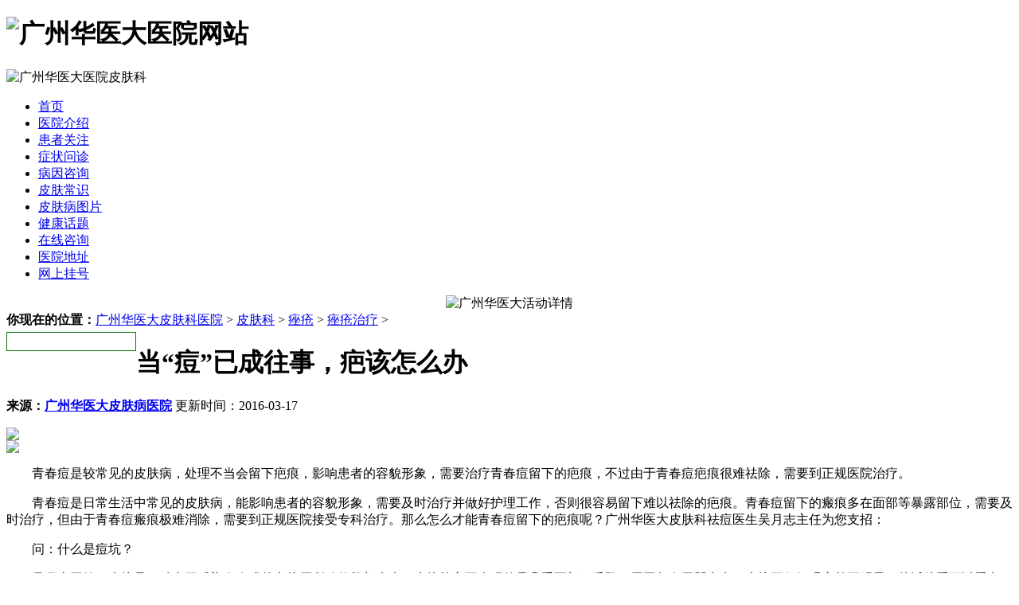

--- FILE ---
content_type: text/html; charset=gb2312
request_url: http://www.163pf.com/pifu/ccqb/zl/2016/0317/39389.html
body_size: 7060
content:
<!DOCTYPE html PUBLIC "-//W3C//DTD XHTML 1.0 Transitional//EN" "http://www.w3.org/TR/xhtml1/DTD/xhtml1-transitional.dtd">
<html xmlns="http://www.w3.org/1999/xhtml">
<head>
<script type="text/javascript" src="/3g.js"></script>
<meta http-equiv="Content-Type" content="text/html; charset=gb2312" />
<meta http-equiv="Cache-Control" content="no-transform" />
<meta http-equiv="Cache-Control" content="no-siteapp" />
<title>当“痘”已成往事，疤该怎么办-广州华医大皮肤病医院</title>
<meta name="keywords" content="当“痘”已成往事，疤该怎么办" />
<meta name="description" content="青春痘是较常见的皮肤病，处理不当会留下疤痕，影响患者的容貌形象，需要治疗青春痘留下的疤痕，不过由于青春痘疤痕很难祛除，需要到正规医院治疗。" />
<script type="text/javascript" src="/templets/163pifu/static/js/uaredirect.js"></script>
<link href="http://www.163pf.com/themes/pfcss/global.css" rel="stylesheet" type="text/css" />
<link href="http://www.163pf.com/themes/pfcss/index-2.css" rel="stylesheet" type="text/css" />
<link href="http://www.163pf.com/themes/163pifu/static/css/reset.css" rel="stylesheet" type="text/css" />
<link href="http://www.163pf.com/themes/163pifu/static/css/only.css" rel="stylesheet" type="text/css" />
<script src="http://www.163pf.com/themes/163pifu/static/js/ScrollPic.js" type="text/javascript"></script>
<script src="http://www.163pf.com/themes/163pifu/static/js/marquee.js" type="text/javascript"></script>
<style type='text/css'>
.newscontent p font {
	font-size:14px;
}
</style>
<base target="_blank" />
</head>
<body>
<div id="box"> <div class="xin_top">
  <h1><img src="http://www.163pf.com/themes/image/head_logo.jpg" alt="广州华医大医院网站"/></h1>
</div>
<div class="top_pic"><img src="http://www.163pf.com/themes/image/main3_top.jpg" alt="广州华医大医院皮肤科"/></div>
<div class="m_nav">
  <ul>
    <li><a href="http://www.163pf.com/">首页</a></li>
    <li><a href="http://www.163pf.com/yygk/">医院介绍</a></li>
    <li><a href="http://www.163pf.com/pifu/">患者关注</a></li>
    <li><a rel="nofollow"  href="/huben/">症状问诊</a></li>
    <li><a rel="nofollow"  href="/huben/">病因咨询</a></li>
    <li><a rel="nofollow" href="/huben/">皮肤常识</a></li>
    <li><a href="http://www.163pf.com/pfbtp/">皮肤病图片</a></li>
    <li><a href="http://www.163pf.com/pifu/gmxjb/">健康话题</a></li>
    <li><a rel="nofollow" href="/huben/">在线咨询</a></li>
       <li class="last"><a href="http://www.163pf.com/yygk/lylx/">医院地址</a></li>
	    <li><a rel="nofollow" href="http://www.163pf.com/wsgh/">网上挂号</a></li>
  </ul>
</div>
<div class="pad"></div>
<div align="center" ><a ><img src="http://www.163pf.com/themes/images/lijihong.gif" width="980" alt="广州华医大活动详情"/></a></div>
<div class="pad"></div>
<base target="_blank">
  <div id="main">
    <div class="subnav">
      <div class="subnav_text left"> <strong>你现在的位置：</strong><a href='http://www.163pf.com/'>广州华医大皮肤科医院</a> > <a href='/pifu/'>皮肤科</a> > <a href='/pifu/ccqb/'>痤疮</a> > <a href='/pifu/ccqb/zl/'>痤疮治疗</a> > </div>
      <div class="search2_pic left">
        <form action="/view/search.php" name="formsearch">
          <input type="hidden" name="kwtype" value="0" />
          <input type="hidden" name="searchtype" value="titlekeyword" />
          <input type="text" name='keyword' style="width:157px; height:20px; margin-top:4px; border:#137310 1px solid; float:left;" />
          <input type='image' src='http://www.163pf.com/themes/163pifu/static/images/subnav_pic2.jpg' onclick="document.formsearch.submit();" />
        </form>
      </div>
      <div class="clr"></div>
    </div>
    <div class="room_cont">
      <div class="leftside4 left">
        <h1>当“痘”已成往事，疤该怎么办</h1>
        <p class="article_downbar"><strong>来源：<a href="http://www.163pf.com/">广州华医大皮肤病医院</a></strong> 更新时间：2016-03-17</p>
        <div class="article_zixunpic"><a href="/huben/" rel="nofollow"><img src="http://www.163pf.com/themes/163pifu/static/images/article_zixun.jpg" /></a></div>
        <div class="newscontent">
          <div class="px1"></div>
          <div class="newsPic"><img src="http://www.163pf.com/themes/163pifu/static/images/news.gif" border="0" usemap="#Map" />
            <map name="Map" id="Map">
              <area shape="rect" coords="3,4,241,79" href="/huben/" target="_blank" />
              <area shape="rect" coords="4,89,245,281" href="/huben/" target="_blank" />
            </map>
          </div>
          <p>　　青春痘是较常见的皮肤病，处理不当会留下疤痕，影响患者的容貌形象，需要治疗青春痘留下的疤痕，不过由于青春痘疤痕很难祛除，需要到正规医院治疗。</p>
<p>　　青春痘是日常生活中常见的皮肤病，能影响患者的容貌形象，需要及时治疗并做好护理工作，否则很容易留下难以祛除的疤痕。青春痘留下的瘢痕多在面部等暴露部位，需要及时治疗，但由于青春痘瘢痕极难消除，需要到正规医院接受专科治疗。那么怎么才能青春痘留下的疤痕呢？广州华医大皮肤科祛痘医生吴月志主任为您支招：</p>
<p>　　问：什么是痘坑？</p>
<p>　　吴月志回答：痘坑是一种由于感染发炎或外力挤压所致的脸部疾病。痘坑较主要表现的是几乎面部，毛孔，周围都向里凹点点，痘坑不仔细观察并不明显，从近处看可以看出来，形状和橘子皮一样，且毛孔粗大，而且是每个毛孔就一个坑，但坑比较小，豆痕分布比较不均匀，不规则，而且坑洼比较明显。</p>
<p>　　问：痘坑是怎么形成的</p>
<p>　　吴月志回答：痘坑的形成是因为感染发炎或外力挤压所所致。由于青春痘时期没有得到及时适当的治疗，皮肤细胞的发炎导致皮肤组织的局部坏死液化，造成了皮下组织的缺损，产生了疤痕，青少年叫它为痘坑。由于青春痘的种类各式各样，所以痘坑的形式也有好多种，而青春痘发作时的发炎反应越严重，皮肤组织也破坏得越；发炎的部位越深，皮肤组织被破坏得也越深，将来可能留下的痘坑也就越严重。</p>
<p style="text-align: center"><img border="0"  src="http://www.163pf.com/uploads/allimg/160317/1_160317230910_1.jpg" width="397" height="220" /></p>
<p>　　青春痘疤痕让你&ldquo;伤痕累累&rdquo;</p>
<p>　　1、影响美观。2、影响心情、3、影响自信。4、影响神经系统。5、溃烂癌变</p>
<p>　　青春痘疤痕危害大，我们应该给予重视！青春痘对患者容貌的影响较大，需要及时治疗。青春痘留下的疤痕类型众多，不同的疤痕治疗方法不同，但都需要到正规医院接受专科治疗才能快速。</p>
<p>　　吴月志主任指出，青春痘是一种皮肤病，能影响患者的容貌形象，需要及时治疗，否则很容易留下难以祛除的疤痕，给患者带来很大的困扰。因此得了青春痘后一定要做好护理工作，必要时应该及时到正规医院接受专科系统的治疗，以免影响患者的容貌和健康。</p>
<p>　　痘疤痘印康复之音：恢复自信，平复痘疤，我相信华医大！</p>
<p>　　姓名：王宇平（化名）；年龄：22岁（初诊）；性别：男；病历号：</p>
<p>　　小王本来是个自信开朗的男孩，但是17岁那年脸上开始出现大面积的痘痘之后，小王变得越来越沉默。本来男孩子长几个痘痘没有什么关系，但是小王认为自己的脸&ldquo;惨不忍睹&rdquo;，密密麻麻的小丘疹，高低不平，有的还伴有小脓疱，因而不愿意与人交往。因为跑了很多家医院，吃了很多药也不见什么效果，本来活泼的小王性格变得更加自卑和忧郁，成绩还不错的他也因为情绪低落、无心复习与大学失之交臂。</p>
<p>　　小王在广州华医大皮肤科接受治疗的时间是2014年1月2号，在经过详细的问诊和检查之后，医生为他制定了以&ldquo;EPARA中西医结合法&rdquo;为核心的治疗方案，该法通过中医逐步调理人体内环境，改善脏腑功能，提高脾胃代谢能力，从根本上消除痘痘生存的皮肤环境，同时采用中医制作的面膜去除疤痕，逐步改善痘痘长期生存部位的皮肤肤质，祛除疤痕，让皮肤获得新生。小王接受该法不到两个月的时间，脸上的皮肤状况就有了非常好的改善。</p>
<p>　　在接受记者采访的时候，小王说，&ldquo;我打算继续治疗一段时间，我有信心让自己的脸跟以前一样健康。&rdquo;</p>
<p>　　广州华医大皮肤科名医堂特聘医生，曾担任医院皮肤科中医科学科。从事中医皮肤病治疗临床工作近30年，多年来在皮肤病的临床研究和治疗工作中汲取了丰富的临床经验和扎实的理论知识。擅长运用中医中药，根据人体的皮下组织代谢能力和人体免疫力调控，对各种类型的顽固类性、难治性（青春痘、痤疮、痘印、痘坑）进行辨证施治，分型分阶段综合治疗，率高，受到业内外人士的一致好评，被誉为中国祛痘人。</p>
<p>　　【爱心提示】医院网上预约在线挂号模式，开设24小时医生咨询热线：153-2233-8929。患者可以通过与在线医生沟通的方式。实现&ldquo;即时咨询，在线解惑，网上预约&rdquo;的模式，较大限度方便了患者，使患者不用花很长的时间排队挂号，解除患者的尴尬，从而也为患者的治疗争取了一点时间。</p> </div>
        <div class="pages">
          <ul>
            
          </ul>
        </div>
        <div style='text-align:center; margin-top:10px;'><span><a href='/huben/'><img src='http://www.163pf.com/images/cn.gif' /></a></span> <span><a href='/huben/'><img src='http://www.163pf.com/images/cn1.jpg' /></a></span></div>
        <div class="xgwz">
          <div class="xgwz_title"><strong>>>相关文章导读</strong>（网友还看了哪些文章）: </div>
          <ul class="xgwz_li">
            <li><a href='/pifu/qt/mny/43793.html'>佛山毛囊炎治疗医师推荐及相关知识指南</a></li>
<li><a href='/pifu/yc/by/2026/0131/43792.html'>狐臭怎么解决除掉土方法</a></li>
<li><a href='/bttf/43790.html'>天河区治斑秃好的医院</a></li>
<li><a href='/shizhen/43789.html'>广州市哪里看湿疹比较好</a></li>
<li><a href='/pifu/xmz/zz/2026/0130/43788.html'>广东省广州华医大荨麻疹医院：专注皮肤健康，带您远离荨麻疹困扰</a></li>
<li><a href='/pifu/ccqb/zl/2026/0129/43786.html'>广州治疗玫瑰痤疮与红血丝的正规医院推荐</a></li>
<li><a href='/pifu/qt/mny/43785.html'>2025广州毛囊炎医院推荐：广州华医大皮肤科医院</a></li>

          </ul>
          <div class="clr"></div>
        </div>
        <div class="wxts">
          <p class="wxts_pic left"><a href="http://www.163pf.com/yygk/"><img src="http://www.163pf.com/themes/163pifu/static/images/wxts_mark.gif" /></a></p>
          <p class="wxts_text right">广州华医大皮肤科医院坐落于广州市荔湾区南岸路66号，中西医结合治各类皮肤疾病。广州华医大皮肤科医院学科建设完备，专科特色明显，中西医结合优势突出，集皮肤病临床诊疗、预防、康复为一体。可开展常见皮肤病、区域高发皮肤病、皮肤疑难病、职业皮肤病等临床医疗。</p>
        </div>
        <div class="sheet">
          <ul>
            <li><strong class="fon">上一篇</strong>：<a href='/pifu/ccqb/zl/2016/0317/39388.html'>解析,内分泌失调引起的痘痘怎么治</a> </li>
            <li><strong class="fon">下一篇</strong>：<a href='/pifu/ccqb/zl/2016/0318/39392.html'>肌肤妙手回春术 痘坑烦恼一击必破</a> </li>
          </ul>
        </div>
        <div class="contrast3">
          <div class="contrast3_title"><img src="http://www.163pf.com/themes/163pifu/static/images/contrast_title.gif" /></div>
          <div class="contrast3_cont" id="ct1">
            <ul width='1050px;'>
              <li> <a href="/huben/"><img src="/uploads/allimg/231227/1_231227162329_1_lit.jpg" width="228" height="130" alt="广州治皮肤过敏哪个好" /></a> </li>
<li> <a href="/huben/"><img src="/uploads/allimg/231106/1_231106162437_1_lit.jpg" width="228" height="130" alt="广州皮肤过敏去哪里治好" /></a> </li>
<li> <a href="/huben/"><img src="/uploads/allimg/230619/1_230619163704_1_lit.png" width="228" height="130" alt="春季皮肤过敏怎么治" /></a> </li>
<li> <a href="/huben/"><img src="/uploads/allimg/230619/1_230619163426_1_lit.png" width="228" height="130" alt="面部皮肤过敏怎么办" /></a> </li>

            </ul>
          </div>
          <script type="text/javascript">







 <!--//--><![CDATA[//><!--



  var scrollPic_01 = new ScrollPic();



  scrollPic_01.scrollContId   = "ct1"; //内容容器ID



  







  scrollPic_01.frameWidth     = 680;//显示框宽度



  scrollPic_01.pageWidth      = 260; //翻页宽度







  scrollPic_01.speed          = 20; //移动速度(单位毫秒，越小越快)



  scrollPic_01.space          = 20; //每次移动像素(单位px，越大越快)



  scrollPic_01.autoPlay       = true; //自动播放



  scrollPic_01.autoPlayTime   = 3; //自动播放间隔时间(秒)



  scrollPic_01.initialize(); //初始化



       



  //--><!]]>



     </script>
        </div>
      </div>
      <div class="rightside4 right">
        <div class="title3">
          <h3><a href="http://www.163pf.com/yygk/">医院简介</a></h3>
          <p><a href="http://www.163pf.com/yygk/"><img src="http://www.163pf.com/themes/163pifu/static/images/more3.gif"></a></p>
        </div>
        <div class="summary_wrap2">
          <div class="summary_pic"><a href='http://www.163pf.com/yygk/'><img src="http://www.163pf.com/themes/163pifu/static/images/summary_pic2.jpg" width="246" height="91" /></a></div>
          <div class="summary_text bor">医疗卫生人才队伍建设是诊疗单位实力体现，广州华医大皮肤科医院是省医师协会会员单位，以质量立院、人才强院...<span class="red"><a href="http://www.163pf.com/yygk/">详情>>></a></span> </div>
          <div class="fgf"></div>
          <div class="article_sumroll"> <span  id="sleftarr1" style="width:5px; height:59px; padding:30px 0px 0px 5px; display:inline; float:left; cursor:pointer; background:url(/themes/163pifu/static/images/news_honorbg1.gif) no-repeat left top;"><img src="http://www.163pf.com/themes/163pifu/static/images/news_honor_leftarr.gif" /></span>
            <ul id="sgun">
              <li>
                <p><a href='http://www.163pf.com/yygk/yyhj/39341.html' ><img src="/uploads/allimg/191205/1_191205144156_1_lit.jpg" width="90" height="60" alt="广州华医大皮肤科医院 专科皮肤病医院" /></a></p>
              </li>
<li>
                <p><a href='http://www.163pf.com/yygk/yyhj/958.html' ><img src="/templets/163pifu/hj/3-141209154451413.jpg" width="90" height="60" alt="医院环境8" /></a></p>
              </li>
<li>
                <p><a href='http://www.163pf.com/yygk/yyhj/957.html' ><img src="/templets/163pifu/hj/3-14120915424Q20.jpg" width="90" height="60" alt="医院环境7" /></a></p>
              </li>
<li>
                <p><a href='http://www.163pf.com/yygk/yyhj/956.html' ><img src="/templets/163pifu/hj/3-141209154S5R1.jpg" width="90" height="60" alt="医院环境6" /></a></p>
              </li>

            </ul>
            <span  id="srightarr1" style="width:5px; height:59px; padding:30px 5px 0px 0px; display:inline;background:url(/themes/163pifu/static/images/news_honorbg2.gif) no-repeat right top; float:right; cursor:pointer;"><img src="http://www.163pf.com/themes/163pifu/static/images/news_honor_rightarr.gif" /></span> </div>
          <script type="text/javascript">







 <!--//--><![CDATA[//><!--



  var scrollPic_01 = new ScrollPic();



  scrollPic_01.scrollContId   = "sgun"; //内容容器ID



  scrollPic_01.arrLeftId      = "sleftarr1";//左箭头ID



  scrollPic_01.arrRightId     = "srightarr1"; //右箭头ID







  scrollPic_01.frameWidth     = 220;//显示框宽度



  scrollPic_01.pageWidth      = 110; //翻页宽度







  scrollPic_01.speed          = 20; //移动速度(单位毫秒，越小越快)



  scrollPic_01.space          = 20; //每次移动像素(单位px，越大越快)



  scrollPic_01.autoPlay       = true; //自动播放



  scrollPic_01.autoPlayTime   = 3; //自动播放间隔时间(秒)



  scrollPic_01.initialize(); //初始化



       



  //--><!]]>



     </script>
        </div>
        <div class="title3">
          <h3><a href="http://www.163pf.com/jkkt/">健康访谈</a></h3>
          <p><a href="http://www.163pf.com/jkkt/"><img src="http://www.163pf.com/themes/163pifu/static/images/more3.gif"></a></p>
        </div>
        <div class="interview2_cont"> <p><strong><a  href='http://www.163pf.com/jkkt/966.html' title="科学防治皮肤起皮是关键">科学防治皮肤起皮是关</a></strong></p>
          <div class="interview2_pic"><a href='/jkkt/966.html'><img src='/uploads/allimg/150919/1_150919175124_1.jpg' border='0' width='216' height='135' alt='科学防治皮肤起皮是关键'></a></div>
          <p style="text-indent:2em;">广州皮肤科指出:皮肤起皮的发生是患者自身存在的易感基因与外界诱因刺激的共同结果,皮肤起皮的发病因素主要....<span class="red"><a href='http://www.163pf.com/jkkt/966.html'>[详细]</a></span></p>
 </div>
        <div class="title3">
          <h3><a rel="nofollow" href='/huben/'>皮肤常识</a></h3>
          <p><a rel="nofollow" href="/huben/"><img src="http://www.163pf.com/themes/163pifu/static/images/more3.gif"></a></p>
        </div>
        <div class="typical">
          <div class="typical_list">
            <div class="typical_title">
              <h4><a href="http://www.163pf.com/pifu/">皮肤常识</a></h4>
            </div>
            <ul class="room_lli">
              <li>· <a href='/pifu/yc/zl/2016/0318/39391.html'>远近闻名的“腋臭”你该怎么办</a></li>
<li>· <a href='/pifu/ylb/by/2023/0907/40060.html'>广州治鱼鳞病哪家医院好</a></li>
<li>· <a href='/pifu/ylb/by/2010/0402/1418.html'>鱼鳞病的遗传方式</a></li>
<li>· <a href='/pifu/ccqb/by/2023/0603/40037.html'>成年人为什么还长痘痘</a></li>
<li>· <a href='/pifu/xmz/zl/2009/0511/741.html'>了解日光性荨麻疹 中西联合治疗</a></li>
<li>· <a href='/pifu/yc/zl/2009/0304/302.html'>狐臭，如何赶走难闻的尴尬</a></li>
<li>· <a href='/pifu/yc/by/2024/0111/40090.html'>广州治腋臭比较好的医院</a></li>
<li>· <a href='/pifu/qt/dzbz/40031.html'>广州白癜风专科哪里比较好</a></li>
<li>· <a href='/pifu/xmz/zz/2010/1229/10632.html'>寻麻疹的图片</a></li>
<li>· <a href='/pifu/gmxjb/yfbj/2009/0304/205.html'>湿疹的预防</a></li>
<li>· <a href='/pifu/yc/yfbj/2009/0525/771.html'>几招防腋臭</a></li>
<li>· <a href='/pifu/qt/mny/2906.html'>毛囊炎症状图</a></li>
<li>· <a href='/pifu/hhb/by/2010/0221/1329.html'>产后为什么会出现黄褐斑</a></li>
<li>· <a href='/pifu/gmxjb/by/2023/0619/40041.html'>春季皮肤过敏怎么治</a></li>
<li>· <a href='/pifu/qt/u/1362.html'>广州华医大皮肤科释疑：疣病有哪</a></li>
<li>· <a href='/pifu/gmxjb/zz/2009/0408/633.html'><strong>遗传过敏性皮炎有何症状</strong></a></li>
<li>· <a href='/pifu/yxb/by/2009/0228/5.html'>什么原因导致了皮肤起皮？</a></li>
<li>· <a href='/shizhen/39934.html'>广州湿疹怎么治疗</a></li>
<li>· <a href='/pifu/ccqb/by/2023/0208/40003.html'>广州看痘痘的医院哪家好</a></li>
<li>· <a href='/pifu/qt/dzbz/40044.html'>广州哪个医院治疗带状疱疹好</a></li>
<li>· <a href='/pifu/bdf/zz/2009/0303/150.html'>什么是白斑？</a></li>

            </ul>
          </div>
        </div>
        <div class="title3">
          <h3><a href="http://www.163pf.com/yygk/lylx/">乘车路线</a></h3>
          <p><a href="http://www.163pf.com/yygk/lylx/"><img src="http://www.163pf.com/themes/163pifu/static/images/more3.gif"></a></p>
        </div>
        <div class="article_routecont">
          <div class="article_routepic"> <a href="http://www.163pf.com/yygk/lylx/"><img src="http://www.163pf.com/themes/163pifu/static/images/article_routepic.jpg"  height="100" /></a> </div>
          <div class="article_routetext">
            <p>地铁5号线（西场站，B口出 ），公交538路、261路、广885路</p>
            <h4><a href="http://www.163pf.com/yygk/lylx/">详细地址：广州市荔湾区南岸路66号</a></h4>
          </div>
        </div>
      </div>
      <div class="clr"></div>
    </div>
  </div>
  <div class="clr"></div>
  <div id="foot"> <div class="foot" >
  <p><a href="http://www.163pf.com/yygk/">医院介绍</a> | <a href="http://www.163pf.com/news/" >健康资讯</a> | <a href="http://www.163pf.com/wsgh/" >网上挂号</a> | <a href="http://www.163pf.com/pfbtp/">疾病图片</a> | <a href="http://www.163pf.com/sitemap.xml" >网站地图</a> | <a href="/yygk/lylx/" title="医院地址">医院地址</a> | <a href="/huben/" rel="nofollow">在线咨询</a></p>
  Copyright @ 2015 <a href="http://www.163pf.com/" target="_blank" tiile="广东广州华医大皮肤病医院">广东广州华医大皮肤病医院</a><br />
  地址：广州市荔湾区南岸路66号  电话：153-2233-8929<br />
  乘车线路：地铁5号线（西场站，B口出），公交538路、261路、广885路,、212路“西场立交站”下车即可。<br />
  <br />
  本网站信息仅供参考，不能作为诊疗及医疗依据</div>
<script>
(function(){

    var bp = document.createElement('script');

    var curProtocol = window.location.protocol.split(':')[0];

    if (curProtocol === 'https') {

        bp.src = 'https://zz.bdstatic.com/linksubmit/push.js';        

    }

    else {

        bp.src = 'http://push.zhanzhang.baidu.com/push.js';

    }

    var s = document.getElementsByTagName("script")[0];

    s.parentNode.insertBefore(bp, s);

})();

</script>
 </div>
  <!-- 页面 结束-->
</div>
</body>
</html>
